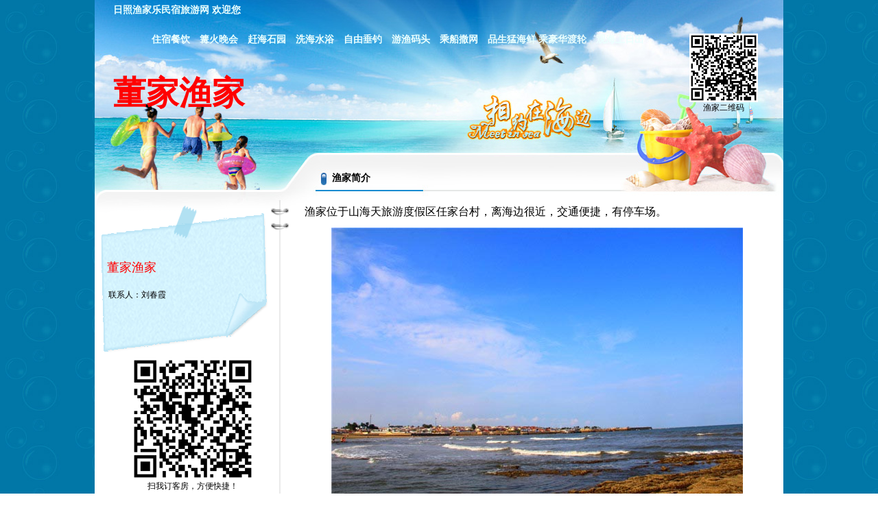

--- FILE ---
content_type: text/html
request_url: http://msly.rzta.com/yujia-1619.html
body_size: 6395
content:
<html>
<head>
<meta http-equiv="Content-Language" content="zh-cn">
<meta http-equiv="Content-Type" content="text/html; charset=gb2312">
<title>董家渔家</title>
<META NAME="keywords" CONTENT="董家渔家,日照渔家乐民宿旅游网,日照渔家乐民俗旅游网,渔家乐,农家乐,日照渔家乐,日照农家乐,乡村旅游,日照乡村旅游,吴家台,任家台,肥家庄,乔家墩子,后滩西,王家皂,北苗家村,大泉沟,桃花岛,前滩西,张家台,李家台,靴石村,日照旅游网,日照旅游资讯,山东日照,日照渔家乐,日照景点信息,日照酒店信息,日照旅行社,日照旅游线路,日照民俗村,日照旅游商品,日照旅游景点,一卡通,旅游一卡通,日照旅游一卡通">
<meta name="description" content="董家渔家">
<link href="/css/yujia1.css" rel="stylesheet" type="text/css" />
<link href="/css/yujia_scoll.css" rel="stylesheet" type="text/css" />
<script language="javascript" src="/js/fun1.js"></script>
<script charset="UTF-8" id="LA_COLLECT" src="//sdk.51.la/js-sdk-pro.min.js"></script>
<script>LA.init({id:"20eJ469DuKuajaOo",ck:"20eJ469DuKuajaOo"})</script>
<script>
var _hmt = _hmt || [];
(function() {
  var hm = document.createElement("script");
  hm.src = "https://hm.baidu.com/hm.js?cecc23d790ab5c1b7a20f7226bf92eb6";
  var s = document.getElementsByTagName("script")[0]; 
  s.parentNode.insertBefore(hm, s);
})();
</script>

</head>
<body>
<div align="center">
	<table border="0" width="1004" id="table1" cellspacing="0" cellpadding="0">
		<tr>
			<td width="1004" valign="top" background="/img/yujia1/top.jpg" height="222">
			<div align="center">
				<table border="0" width="950" cellspacing="0" cellpadding="0" height="156" id="table5">

					<tr>
						<td width="830" height="30" colspan="2"><p align="left" style="color: #ECFFFE; font-size: 14px; font-weight: bold;"><a href="//www.yujiale.com.cn" target="_blank" style="color: #ECFFFE; font-size: 14px; font-weight: bold;">日照渔家乐民宿旅游网</a> 欢迎您</span></td>
					</tr>

					<tr>
						<td width="830" height="56"><p align="center" style="color: #ECFFFE; font-size: 14px; font-weight: bold;">住宿餐饮　篝火晚会　赶海石园　洗海水浴　自由垂钓　游渔码头　乘船撒网　品生猛海鲜 乘豪华渡轮　观海上日出</span></td>
						<td width="120" rowspan="2" align="center"><a href="http://lxt.rzta.com/index.asp?lid=2183" target="_blank"><img src="//tool.mpyho.cn/qr.php?url=http%3A%2F%2Fwww.yujiale.com.cn%2Fewm-1619.html" width="100" height="100" border="0"></a><br>渔家二维码</td>
		
			</tr>
					<tr>
						<td width="830" height="100"><span style="font-family: 隶书; font-size: 48px; font-weight: bold; color: #FF0000;">董家渔家</span></td>
					</tr>
				</table>
			</div>
			</td>
		</tr>
		<tr>
			<td width="1004" valign="top">
			<div align="center">
				<table border="0" width="1004" cellspacing="0" cellpadding="0" id="table2">
					<tr>
						<td width="286" valign="top" height="77"><img border="0" src="/img/yujia1/left.jpg" width="286" height="77" alt="渔家"></td>
						<td width="718" background="/img/yujia1/right.jpg" height="77"><table border="0" width="100%" cellspacing="0" cellpadding="0">
<tr>
<td width="30%"><p style="margin-left: 60px; font-size: 14px; font-weight: bold;">渔家简介</td><td width="70%"><div class="sharebox">
<a class="bshareDiv" href=""> </a>
</div></td></table></td>
					</tr>
				</table>
			</div>
			</td>
		</tr>
		<tr>
			<td width="1004" valign="top" background="/img/yujia1/bj.gif">
			<div align="center">
				<table border="0" width="1004" cellspacing="0" cellpadding="0" id="table3">
					<tr>
						<td width="1004" valign="top">
						<div align="center">
							<table border="0" width="1004" cellspacing="0" cellpadding="0" id="table6">
								<tr>
									<td width="286" valign="top">
									<div align="center">
										<table border="0" width="286" cellspacing="0" cellpadding="0" id="table7">
											<tr>
												<td background="/img/yujia1/leftbj.gif" width="286" height="222">
									<div align="center">
										<table border="0" width="250" cellspacing="0" cellpadding="0" id="table9">
											<tr>
												<td colspan="2" height="40" valign="top"><span style="font-size: 18px; color:#FF0000">董家渔家</span></td>
											</tr>
											<tr>
												<td valign="top" width="50" align="right"><span style="line-height: 24px;">联系人：</span></td>
												<td valign="top" width="200"><span style="line-height: 24px;">刘春霞</span></td>
											</tr>
										</table>
									</div>
												</td>
											</tr>
											<tr>
												<td width="286">
									<div align="center">
										<table border="0" width="250" cellspacing="0" cellpadding="0" id="table22">

											<tr>
												<td align="center"><img src="//tool.mpyho.cn/qr.php?url=http%3A%2F%2Fwww.yujiale.com.cn%2Fm%2Fdf.asp%3fyj%3d1619" width="180" height="180" border="0"><br>
扫我订客房，方便快捷！</td>
											</tr>
											<tr>
												<td height="50"><span style="font-size: 12px; color:#FF0000">(联系我时请说是在日照渔家乐民宿旅游网看到的谢谢!)</span></td>
											</tr>
											<tr>
												<td height="50" align="center" style="font-size: 24px;">浏览量：<font color="#FF0000; font-weight: bold;">7202</font></td>
											</tr>
											<tr>
												<td height="30"></td>
											</tr>
										</table>
									</div>
												</td>
											</tr>
										</table>
									</div>
									</td>
									<td width="718" valign="top" rowspan="3">
									<div align="center">
										<table border="0" width="710" cellspacing="0" cellpadding="0" id="table8">
											<tr>
												<td width="710">
												<p style="line-height: 200%"><P><FONT size=3>&nbsp;&nbsp;&nbsp; 渔家位于山海天旅游度假区任家台村，离海边很近，交通便捷，有停车场。</FONT></P>
<P align=center><IMG alt='董家渔家-图片' border=0 src="http://lxt.rzta.com/upfiles/eWeb/201707161434712.jpg"></P>
<P align=center><IMG alt='董家渔家-图片' border=0 src="http://lxt.rzta.com/upfiles/eWeb/201707161434244.jpg"></P>
<P><FONT size=3>&nbsp;&nbsp;&nbsp; 渔家设有双标间，三标间，豪华四人间，每个房间都配备空调，电视，独立卫生间，保证24小时都有热水供应，房间清洁卫生。</FONT></P>
<P align=center><IMG alt='董家渔家-图片' border=0 src="http://lxt.rzta.com/upfiles/eWeb/201707161435434.jpg"></P>
<P align=center><IMG alt='董家渔家-图片' border=0 src="http://lxt.rzta.com/upfiles/eWeb/201707161435793.jpg"></P>
<P align=center><IMG alt='董家渔家-图片' border=0 src="http://lxt.rzta.com/upfiles/eWeb/201707161435308.jpg"></P>
<P align=center><IMG alt='董家渔家-图片' border=0 src="http://lxt.rzta.com/upfiles/eWeb/201707161435779.jpg"></P>
<P><FONT size=3>&nbsp;&nbsp;&nbsp; 渔家都是以鲜活的海鲜为主，渔家传统做法，味美肉鲜，回味无穷，海鲜品种多多，价格实惠。</FONT></P>
<P align=center><IMG alt='董家渔家-图片' border=0 src="http://lxt.rzta.com/upfiles/eWeb/201707161435564.jpg"></P>
<P align=center><IMG alt='董家渔家-图片' border=0 src="http://lxt.rzta.com/upfiles/eWeb/201707161435179.jpg"></P>
<P align=center><IMG alt='董家渔家-图片' border=0 src="http://lxt.rzta.com/upfiles/eWeb/201707161435980.jpg"></P>
<P align=center><IMG alt='董家渔家-图片' border=0 src="http://lxt.rzta.com/upfiles/eWeb/201707161436602.jpg"></P>
<P align=center><IMG alt='董家渔家-图片' border=0 src="http://lxt.rzta.com/upfiles/eWeb/201707161436755.jpg"></P>
<P align=center><IMG alt='董家渔家-图片' border=0 src="http://lxt.rzta.com/upfiles/eWeb/201707161436179.jpg"></P>
<P><FONT size=3>&nbsp;&nbsp;&nbsp; 渔家本着以游客为主，让游客住着放心，玩着舒心，渔家欢迎您的到来。<BR></P></FONT></td>
											</tr>
											<tr>
												<td width="710" height="150">
<div id="demo">
<div id="indemo">
<div id="demo1">

</div>
<div id="demo2"></div>
</div>
</div>
<script>
<!--
var speed=10;
var tab=document.getElementById("demo");
var tab1=document.getElementById("demo1");
var tab2=document.getElementById("demo2");
tab2.innerHTML=tab1.innerHTML;
function Marquee(){
if(tab2.offsetWidth-tab.scrollLeft<=0)
tab.scrollLeft-=tab1.offsetWidth
else{
tab.scrollLeft++;
}
}
var MyMar=setInterval(Marquee,speed);
tab.onmouseover=function() {clearInterval(MyMar)};
tab.onmouseout=function() {MyMar=setInterval(Marquee,speed)};
-->
</script>
</td>
											</tr>
										</table>
									</div>
									</td>
								</tr>
								<tr>
									<td width="286" valign="top">
									　</td>
								</tr>
								<tr>
									<td width="286" valign="top">　</td>
								</tr>
							</table>
						</div>
						</td>
					</tr>
					<tr>
						<td width="1004" valign="top" bgcolor="#FFFFFF">
						<img border="0" src="/img/yujia1/back0.gif" width="1004" height="40" alt="渔家内容"></td>
					</tr>
					<tr>
						<td width="1004" valign="top" bgcolor="#FFFFFF">
						<div align="center">
							<table border="1" width="1000" cellspacing="0" bgcolor="#FFFFFF" id="table12" bordercolor="#81C6DA">
								<tr>
									<td bgcolor="#A5F5FE">
									<div align="center">
										<table border="0" width="950" cellspacing="0" cellpadding="0" id="table13">
											<tr>
												<td>
												<p align="center">
												<img border="0" src="/img/yujia1/tb.gif" width="25" height="26" alt="渔家内容2"></td>
												<td>评论列表</td>
												<td width="750"> </td>
											</tr>
										</table>
									</div>
									</td>
								</tr>
							</table>
						</div></td>
					</tr>
					<tr>
						<td width="1004" valign="top" bgcolor="#FFFFFF"><iframe name="msg1619" src="msgpage-1619.html" width="100%" height="500" border="0" frameborder="0">浏览器不支持嵌入式框架，或被配置为不显示嵌入式框架。</iframe>						</td>
					</tr>
					<tr>
						<td width="1004" valign="top" bgcolor="#FFFFFF">　</td>
					</tr>
					<tr>
						<td width="1004" valign="top" bgcolor="#FFFFFF">
						<div align="center">
							<table border="1" width="1000" cellspacing="0" bgcolor="#FFFFFF" id="table18" bordercolor="#81C6DA">
								<tr>
									<td bgcolor="#A5F5FE">
									<div align="center">
										<table border="0" width="950" cellspacing="0" cellpadding="0" id="table19">
											<tr>
												<td>
												<p align="center">
												<img border="0" src="/img/yujia1/tb.gif" width="25" height="26" alt="发表评论"></td>
												<td>发表评论</td>
												<td width="750">
												<p align="right"><a href="msg-1619-1.html" target="_blank"><b>更多评论&gt;&gt;&gt;</b></a></td>
											</tr>
										</table>
									</div>
									</td>
								</tr>
								<tr>
									<td>
									<div align="center">
										<table border="0" width="960" cellspacing="0" cellpadding="0" id="table20">
											<tr>
												<td width="960" height="30"><p align="center" style="line-height: 150%; color: #626262">以下网友发言只代表其个人观点，不代表日照渔家乐民俗旅游网的观点或立场！</td>
											</tr>
											<tr>
												<td width="960">
												<div align="center">
<script language="JavaScript">
function $(obj)
{
	return document.getElementById(obj);
}
function checkspace(checkstr) {
  var str = '';
  for(i = 0; i < checkstr.length; i++) {
    str = str + ' ';
  }
  return (str == checkstr);
}
function check(theForm)
{
	if (theForm.mid.value.length >0)
	{
		if (theForm.yujiaid.value==""||theForm.yujiapass.value=="")
		{
			alert("管理员回复点评请输入管理ID和管理密码");
			$("yujiaid").focus();
			return false;
		}
	}
	if (theForm.mcont.value.length < 5)
	{
		alert("发表点评请不少于5字");
		$("mcont").focus();
		return false;
	}
	if (checkspace($("verifycode").value))
	{
		alert("验证码不能为空");
		$("verifycode").focus();
		return false;
	}
}
function changeok(n) {
if (n > 0 ) 
{
hf.style.display = 'block';
document.form1.hfid.value=n;
document.form1.mid.value=n;
document.form1.submit.value='管理员回复评论';
}
else
{
hf.style.display = 'none';
document.form1.hfid.value='';
document.form1.mid.value='';
document.form1.submit.value='发表评论';
}
}
function openwin()
{
	window.open("yjlogin.asp","","height=120,width=300,top=200,left=300,resizable=yes,scrollbars=yes,status=no,toolbar=no,menubar=no,location=no");
}
function logout()
{
	window.open("yjlogout.asp","","height=120,width=300,top=200,left=300,resizable=yes,scrollbars=yes,status=no,toolbar=no,menubar=no,location=no");
}
function editpass()
{
	window.open("yjeditpass.asp","","height=190,width=300,top=200,left=300,resizable=yes,scrollbars=yes,status=no,toolbar=no,menubar=no,location=no");
}
</script>
													<table border="0" width="970" cellspacing="0" cellpadding="0">
<form name="form1" action="pladd.asp" method="post" onSubmit="return check(this);" target="_blank">
														<tr name="hf" id="hf" style="display:none">
															<td>
															<p align="center">贴子ID：<input type="text" value="" name="mid" disabled size="6"> 管理ID:<input type="hidden" value="" name="hfid"><input type="text" name="yujiaid" size="10" value="" />
                                管理密码:<input type="password" name="yujiapass" size="10" value="" />  <a onClick="changeok(0);" style="cursor:pointer">关闭回复</a></td>
															<td>　</td>
														</tr>
														<tr>
															<td><p align="center"><textarea name="mcont" cols="70" rows="8" onpropertychange="countTextLength(this,'5','1000','txtc');" ></textarea><br>
[请不少于5字] 已输入<span id="txtc">0</span>个字<script>
function countTextLength(obj, mint, maxt, spanId){
 //最小长度
 var minLength = mint;
 //最大长度
 var maxLength = maxt;
 //变化后长度
 var nowLength = obj.value.length;
 document.getElementById(spanId).innerHTML = nowLength;
 //变化前长度
 var oldTxtaDiv = document.getElementById(spanId).innerHTML;
 //剩余长度
 var allowableLength = 0;
 if(nowLength > maxLength){
  alert("最多允许输入"+maxLength+"个字符");
  if(oldTxtaDiv == 1){
   obj.value =(obj.value.substring(0, (maxLength-1)));
   allowableLength = 1;
  }else{
   obj.value =(obj.value.substring(0, maxLength));
  }
 }else{
  allowableLength = maxLength - nowLength;
 }
 //document.getElementById(spanId).innerHTML = allowableLength;
}
</script></td>
															<td><strong>评价:</strong><br>
<input id="feedbacktype1" value="1" type="radio" name="feedbacktype"> <img border="0" src="/img/yujia1/mood/cmt-neu.gif" width="13" height="13" alt="中立">中立 <input id="dcmp-stand-good" value="2" CHECKED type="radio" name="feedbacktype"> <img border="0" src="/img/yujia1/mood/cmt-good.gif" width="13" height="13" alt="好评">好评 <input id="dcmp-stand-bad" value="0" type="radio" name="feedbacktype"> <img border="0" src="/img/yujia1/mood/cmt-bad.gif" width="13" height="13" alt="差评">差评<p>
															<strong>表情:</strong>
<br><input type="radio" name="face" value="1" checked="1" /><img src="/img/yujia1/mood/ico-mood-1.gif" alt="表情1" /> <input type="radio" name="face" value="2"/><img src="/img/yujia1/mood/ico-mood-2.gif" alt="表情2" /> <input type="radio" name="face" value="3"/><img src="/img/yujia1/mood/ico-mood-3.gif" alt="表情3" /> <input type="radio" name="face" value="4"/><img src="/img/yujia1/mood/ico-mood-4.gif" alt="表情4" /><br>
<input type="radio" name="face" value="5"/><img src="/img/yujia1/mood/ico-mood-5.gif" alt="表情5" /> <input type="radio" name="face" value="6"/><img src="/img/yujia1/mood/ico-mood-6.gif" alt="表情6" /> <input type="radio" name="face" value="7"/><img src="/img/yujia1/mood/ico-mood-7.gif" alt="表情7" /> <input type="radio" name="face" value="8"/><img src="/img/yujia1/mood/ico-mood-8.gif" alt="表情8" /><br>
<input type="radio" name="face" value="9"/><img src="/img/yujia1/mood/ico-mood-9.gif" alt="表情9" /> <input type="radio" name="face" value="10"/><img src="/img/yujia1/mood/ico-mood-10.gif" alt="表情10" /> <input type="radio" name="face" value="11"/><img src="/img/yujia1/mood/ico-mood-11.gif" alt="表情11" /> <input type="radio" name="face" value="12"/><img src="/img/yujia1/mood/ico-mood-12.gif" alt="表情12" /></td>
														</tr>
														<tr>
															<td>
															<p align="center">用户名:<input type="hidden" value="1619" name="sid"><input type="text" name="username" size="16" />
                                验证码:<input name="verifycode" type="text" size="6" maxlength="4" value=""> <img src="getcode.asp" alt="验证码,看不清楚?请点击刷新验证码" height="15" style="cursor: pointer;" onclick="this.src='getcode.asp?t='+(new Date().getTime());" />
                <input type="checkbox" name="nm" value="yes" />匿名
															<input name="submit" type="submit" value="发表评论"></td>
															<td>　</td>
														</tr></form>
													</table>
												</div>
												</td>
											</tr>
											<tr>
												<td width="960" align="right"><a href="javascript:openwin();">管理</a></td>
											</tr>
										</table>
									</div>
									</td>
								</tr>
							</table>
						</div>
						</td>
					</tr>
				</table>
			</div>
			</td>
		</tr>
		<tr>
			<td width="1004" valign="top" background="/img/yujia1/back.gif" height="130">
			<p align="center" style="line-height: 150%; margin-top: 15px"><font color='#FFFFFF'>7202</font>联系人：刘春霞 　　 <script type="text/javascript" src="https://js.users.51.la/2360687.js"></script> <script type="text/javascript">
var _bdhmProtocol = (("https:" == document.location.protocol) ? " https://" : " http://");
document.write(unescape("%3Cscript src='" + _bdhmProtocol + "hm.baidu.com/h.js%3Ffd3abb34ce801533a6c414274d07a1db' type='text/javascript'%3E%3C/script%3E"));
</script></td>
		</tr>
	</table>
</div>
</body>
</html>

--- FILE ---
content_type: text/html
request_url: http://msly.rzta.com/msgpage-1619.html
body_size: 1099
content:
<html>
<head>
<meta http-equiv="Content-Language" content="zh-cn">
<meta http-equiv="Content-Type" content="text/html; charset=gb2312">
<title>董家渔家</title>
<META NAME="keywords" CONTENT="董家渔家,游客评论,日照渔家乐民宿旅游网,日照渔家乐民俗旅游网,渔家乐,农家乐,日照渔家乐,日照农家乐,乡村旅游,日照乡村旅游,吴家台,任家台,肥家庄,乔家墩子,后滩西,王家皂,北苗家村,大泉沟,桃花岛,前滩西,张家台,李家台,靴石村,日照旅游网,日照旅游资讯,山东日照,日照渔家乐,日照景点信息,日照酒店信息,日照旅行社,日照旅游线路,日照民俗村,日照旅游商品,日照旅游景点,一卡通,旅游一卡通,日照旅游一卡通">
<meta name="description" content="董家渔家评论列表">
<link href="css/yujiamsg.css" rel="stylesheet" type="text/css" />
<script language="javascript" src="js/fun1.js"></script>
</head>
<body bgcolor="#FFFFFF">
<div align="center">
							<table border="1" width="100%" cellspacing="0" bgcolor="#FFFFFF" id="table12" bordercolor="#81C6DA"><!--
								<tr>
									<td bgcolor="#A5F5FE">
									<div align="center">
										<table border="0" width="95%" cellspacing="0" cellpadding="0" id="table13">
											<tr>
												<td>
												<p align="center">
												<img border="0" src="img/yujia1/tb.gif" width="25" height="26" alt="渔家内容2"></td>
												<td>评论列表</td>
												<td width="75%">
												<p align="right"> </td>
											</tr>
										</table>
									</div>
									</td>
								</tr>-->
								<tr>
									<td>
									<div align="center">
										<table border="0" width="96%" cellspacing="0" cellpadding="0" height="50">
											<tr>
												<td width="960" height="40">第0/0页 <a href="msgpage-1619-1.html">首页</a> <a href="msgpage-1619--1.html">上一页</a> <a href="msgpage-1619-1.html">下一页</a> <a href="msgpage-1619-0.html">尾页</a></td>
											</tr>
										</table>
									</div>
									</td>
								</tr>
							</table>
</div>
</body>
</html>

--- FILE ---
content_type: text/css
request_url: http://msly.rzta.com/css/yujia1.css
body_size: 609
content:
body{
	 margin:0;
	 padding:0px;
	 font-size:12px;
	 color: #000;
	 background:url(../img/yujia1/bg1_idex.jpg);
}
td{
	 margin:0;
	 padding:0px;
	 font-size:12px;
	 color: #000;
}
a.dhi:link{ color:#1B61B7; font-size: 14px; font-weight: bold; text-decoration:none;}
a.dhi:visited{ color:#1B61B7; font-size: 14px; font-weight: bold; text-decoration:none;}
a.dhi:hover{ color:#1B61B7; font-size: 14px; font-weight: bold; text-decoration: underline;}
a.dh:link{ color:#fff; font-size: 14px; font-weight: bold; text-decoration:none;}
a.dh:visited{ color:#fff; font-size: 14px; font-weight: bold; text-decoration:none;}
a.dh:hover{ color:#fff; font-size: 14px; font-weight: bold; text-decoration: underline;}

.new_bg{ background:url(../images/new_bg.jpg) repeat-x;}
.new_bgx{ background:url(../images/new_bg2.jpg) repeat-x;}
.neirong{ background:url(../images/neirongbj.jpg);}
.gg{ margin:0 auto; width:1000px; height:36px; background:url(../images/hnh_06.jpg) no-repeat;}
.wz{ margin:0 auto; width:1000px; height:36px; background:url(../images/hnh_wz.jpg) no-repeat;}
.kh{ background:url(../images/hnh_30.jpg) no-repeat;}
.bottom{ margin:0 auto; width:1000px; height:92px; color: #FF0; font-size:12px; text-align:center; line-height:20px; background:url(../images/bottom.jpg) no-repeat;}
.three_new{ color:#FFF; font-size:14px;}
.three_new2{ color:#FFF; font-size:14px; line-height:150%;}
.size16{ font-size:16px; color:#FF0;}
.size24{ font-size:24px; color:#FF0;}
.bold{ font-weight:bold;}
a:link{ color:#000; text-decoration:none;}
a:visited{ color:#000; text-decoration:none;}
a:hover{ color:#000; text-decoration: underline;}
.wz a:hover{ color:#FF0;}
.spanred{
	color:#FF0000;
}




